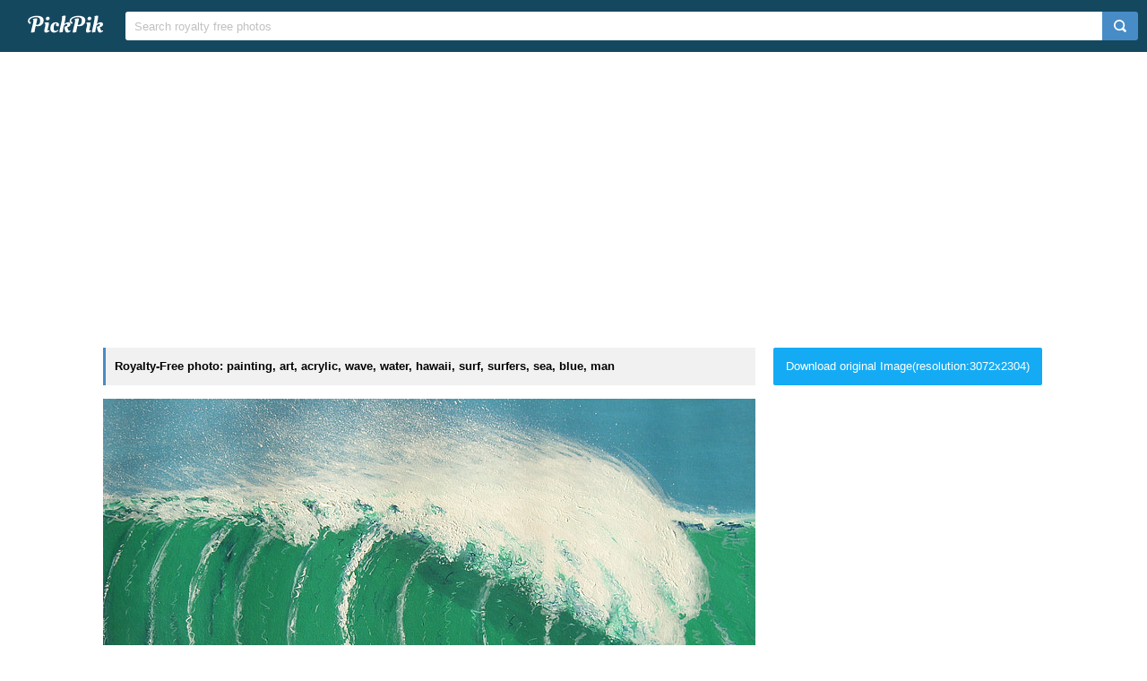

--- FILE ---
content_type: text/html; charset=UTF-8
request_url: https://www.pickpik.com/painting-art-acrylic-wave-water-hawaii-115320
body_size: 9378
content:
<!DOCTYPE html>
<html lang="en">
<head>
    <meta charset="utf-8">
    <meta http-equiv="X-UA-Compatible" content="IE=edge,chrome=1">
    <meta name="viewport" content="width=device-width, initial-scale=1.0, maximum-scale=1.0, user-scalable=0">
    <meta name="keywords" content="Royalty Free, stock photo, painting, art, acrylic, wave, water, hawaii, surf, surfers, sea, blue, man, huge">                <title>Royalty-Free photo: Man under huge wave | PickPik</title>
    <link rel="shortcut icon" href="https://www.pickpik.com/public/css/favicon.ico">
    <link rel="stylesheet" href="https://www.pickpik.com/public/css/index.css?2024">
        <script data-ad-client="ca-pub-2606419576769320" async src="https://pagead2.googlesyndication.com/pagead/js/adsbygoogle.js"></script>
    </head>
<body itemscope itemtype="http://schema.org/ItemPage" ontouchstart="">
<script>
(function(i,s,o,g,r,a,m){i['GoogleAnalyticsObject']=r;i[r]=i[r]||function(){
(i[r].q=i[r].q||[]).push(arguments)},i[r].l=1*new Date();a=s.createElement(o),
m=s.getElementsByTagName(o)[0];a.async=1;a.src=g;m.parentNode.insertBefore(a,m)
})(window,document,'script','https://www.google-analytics.com/analytics.js','ga');
ga('create', 'UA-68216682-16', 'auto');
ga('send', 'pageview');
</script>
<header class="item_header">
    <div id="navbar" class="navbar">
        <div id="nav_inner">
            <a href="https://www.pickpik.com" class="nav_logo">
                <img src="https://www.pickpik.com/public/css/logo.svg" alt="PickPik logo">
            </a>
            <span class="resp_icon" id="lst_icon">
                <svg version="1.1" width="22" height="56"  viewBox="0 0 36 36" preserveAspectRatio="xMidYMid meet" xmlns="http://www.w3.org/2000/svg" xmlns:xlink="http://www.w3.org/1999/xlink">
                    <path class="clr-i-outline clr-i-outline-path-1" d="M32,29H4a1,1,0,0,1,0-2H32a1,1,0,0,1,0,2Z"></path><path class="clr-i-outline clr-i-outline-path-2" d="M32,19H4a1,1,0,0,1,0-2H32a1,1,0,0,1,0,2Z"></path><path class="clr-i-outline clr-i-outline-path-3" d="M32,9H4A1,1,0,0,1,4,7H32a1,1,0,0,1,0,2Z"></path>
                    <rect x="0" y="0" width="36" height="36" fill-opacity="0"/>
                </svg>
            </span>
            <!--<nav role="navigation" itemscope itemtype="http://schema.org/SiteNavigationElement" class="nav_list" id="nav_list">
                <a itemprop="url" href="https://www.pickpik.com/popular">Popular</a>
                <a itemprop="url" href="https://www.pickpik.com/tag">Tags</a>
                                <a onclick="show_login()">Login</a>
                <a onclick="show_register()">Register</a>
                            </nav>-->
            <div itemscope itemtype="http://schema.org/WebSite" id="search">
                <span class="search_icon">
                    <svg version="1.1" width="22" height="30" viewBox="0 0 36 36" preserveAspectRatio="xMidYMid meet" xmlns="http://www.w3.org/2000/svg" xmlns:xlink="http://www.w3.org/1999/xlink">
                        <path class="clr-i-outline clr-i-outline-path-1" d="M16.33,5.05A10.95,10.95,0,1,1,5.39,16,11,11,0,0,1,16.33,5.05m0-2.05a13,13,0,1,0,13,13,13,13,0,0,0-13-13Z"></path><path class="clr-i-outline clr-i-outline-path-2" d="M35,33.29l-7.37-7.42-1.42,1.41,7.37,7.42A1,1,0,1,0,35,33.29Z"></path>
                        <rect x="0" y="0" width="36" height="36" fill-opacity="0"/>
                    </svg>
                </span>
                <link itemprop="url" href="https://www.pickpik.com"/>
                <form itemprop="potentialAction" itemscope itemtype="http://schema.org/SearchAction" action="https://www.pickpik.com/search" id="search_form" method="get">
                    <meta itemprop="target" content="https://www.pickpik.com/search?q={q}"/>
                    <input placeholder="Search royalty free photos" itemprop="query-input" type="search" name="q" id="search_input" pattern=".*\S+.*" required="required">
                    <input type="hidden" name="sort" value="aesthetic">
                    <input type="submit" value="" id="search_sub">
                </form>
            </div>
                    </div>
    </div>
</header>

<div class="m20">
    <ins class="adsbygoogle"
    	 style="display:block"
    	 data-ad-client="ca-pub-2606419576769320"
    	 data-ad-slot="6755779896"
    	 data-ad-format="auto"></ins>
    <script>
    	(adsbygoogle = window.adsbygoogle || []).push({});
    </script>
</div>
<main id="main">
    <div class="resp w1050">
        <div itemprop="primaryImageOfPage" itemscope itemtype="http://schema.org/ImageObject"  class="view_left">
            <meta itemprop="representativeOfPage" content="true">
            <h1 itemprop="caption" class="line">Royalty-Free photo: painting, art, acrylic, wave, water, hawaii, surf, surfers, sea, blue, man</h1>
            <figure>
                <meta itemprop="license" content="https://creativecommons.org/licenses/publicdomain/">
                <img itemprop="contentUrl" class="view_img" alt="man under huge wave" id="i" src="https://i2.pickpik.com/photos/376/912/903/painting-art-acrylic-wave-preview.jpg">
                <figcaption class="overflow">man under huge wave</figcaption>
            </figure>
            <a class="license_a" rel="license" about="https://i2.pickpik.com/photos/376/912/903/painting-art-acrylic-wave-preview.jpg" href="https://creativecommons.org/licenses/publicdomain/">Public Domain</a>
            <h2>Photo keywords:</h2>
            <div class="keywords_wrapper">
                                <ul class="tag">
                                            <li><a rel="tag" href="https://www.pickpik.com/search?q=painting">painting</a></li>
                                            <li><a rel="tag" href="https://www.pickpik.com/search?q=art">art</a></li>
                                            <li><a rel="tag" href="https://www.pickpik.com/search?q=acrylic">acrylic</a></li>
                                            <li><a rel="tag" href="https://www.pickpik.com/search?q=wave">wave</a></li>
                                            <li><a rel="tag" href="https://www.pickpik.com/search?q=water">water</a></li>
                                            <li><a rel="tag" href="https://www.pickpik.com/search?q=hawaii">hawaii</a></li>
                                            <li><a rel="tag" href="https://www.pickpik.com/search?q=surf">surf</a></li>
                                            <li><a rel="tag" href="https://www.pickpik.com/search?q=surfers">surfers</a></li>
                                            <li><a rel="tag" href="https://www.pickpik.com/search?q=sea">sea</a></li>
                                            <li><a rel="tag" href="https://www.pickpik.com/search?q=blue">blue</a></li>
                                            <li><a rel="tag" href="https://www.pickpik.com/search?q=man">man</a></li>
                                            <li><a rel="tag" href="https://www.pickpik.com/search?q=huge">huge</a></li>
                                    </ul>
                            </div>
            <meta itemprop="keywords" content="Royalty Free, stock photo, painting, art, acrylic, wave, water, hawaii, surf, surfers, sea, blue, man, huge">
            <span class="clear"></span>
                    </div>
        <div class="right_side">
                        <a id="download_url" download target="_blank" href="https://i2.pickpik.com/photos/376/912/903/painting-art-acrylic-wave-4c46347a75c8974b770e53205f612928.jpg">Download original Image(resolution:3072x2304)</a>
            <canvas id="canvas" class="none"></canvas>
            <img id="img" class="none" crossorigin="Anonymous">
                        
                        <div style="margin-bottom:20px;">
                <ins class="adsbygoogle"
                	 style="display:block"
                	 data-ad-client="ca-pub-2606419576769320"
                	 data-ad-slot="6755779896"
                	 data-ad-format="auto"></ins>
                <script>
                	(adsbygoogle = window.adsbygoogle || []).push({});
                </script>
            </div>
                        
            <ul class="info_list">
            	                <li>
                    <span class="info_title">
                        <svg version="1.1" width="20" height="20"  viewBox="0 0 36 36" preserveAspectRatio="xMidYMid meet" xmlns="http://www.w3.org/2000/svg" xmlns:xlink="http://www.w3.org/1999/xlink">
                            <title>cpu-line</title>
                            <path d="M23.08,23.07h-11v1.5H23.83a.75.75,0,0,0,.75-.75V11.33h-1.5Z" class="clr-i-outline clr-i-outline-path-1"></path><path d="M32.2,18.15a.8.8,0,1,0,0-1.6H30v-5.4h2.2a.8.8,0,1,0,0-1.6H30V8.1A2.1,2.1,0,0,0,27.9,6H26.35V3.8a.8.8,0,1,0-1.6,0V6h-5.4V3.8a.8.8,0,1,0-1.6,0V6h-5.4V3.8a.8.8,0,1,0-1.6,0V6H8.1A2.1,2.1,0,0,0,6,8.1V9.55H3.8a.8.8,0,1,0,0,1.6H6v5.4H3.8a.8.8,0,1,0,0,1.6H6v5.4H3.8a.8.8,0,1,0,0,1.6H6V27.9A2.1,2.1,0,0,0,8.1,30h2.65v2.2a.8.8,0,1,0,1.6,0V30h5.4v2.2a.8.8,0,1,0,1.6,0V30h5.4v2.2a.8.8,0,1,0,1.6,0V30H27.9A2.1,2.1,0,0,0,30,27.9V25.15h2.2a.8.8,0,1,0,0-1.6H30v-5.4ZM28,27.9a.1.1,0,0,1-.1.1H8.1a.1.1,0,0,1-.1-.1V8.1A.1.1,0,0,1,8.1,8H27.9a.1.1,0,0,1,.1.1Z" class="clr-i-outline clr-i-outline-path-2"></path>
                            <rect x="0" y="0" width="36" height="36" fill-opacity="0"/>
                        </svg>
                        <span>Aesthetic score</span>
                    </span>
                    <span class="info_detail">
                        49                    </span>
                </li>
                <li>
                    <span class="info_title">
                        <svg version="1.1" width="20" height="20"  viewBox="0 0 36 36" preserveAspectRatio="xMidYMid meet" xmlns="http://www.w3.org/2000/svg" xmlns:xlink="http://www.w3.org/1999/xlink">
                            <title>eye-line</title>
                            <path d="M33.62,17.53c-3.37-6.23-9.28-10-15.82-10S5.34,11.3,2,17.53L1.72,18l.26.48c3.37,6.23,9.28,10,15.82,10s12.46-3.72,15.82-10l.26-.48ZM17.8,26.43C12.17,26.43,7,23.29,4,18c3-5.29,8.17-8.43,13.8-8.43S28.54,12.72,31.59,18C28.54,23.29,23.42,26.43,17.8,26.43Z" class="clr-i-outline clr-i-outline-path-1"></path><path d="M18.09,11.17A6.86,6.86,0,1,0,25,18,6.86,6.86,0,0,0,18.09,11.17Zm0,11.72A4.86,4.86,0,1,1,23,18,4.87,4.87,0,0,1,18.09,22.89Z" class="clr-i-outline clr-i-outline-path-2"></path>
                            <rect x="0" y="0" width="36" height="36" fill-opacity="0"/>
                        </svg>
                        <span>Views</span>
                    </span>
                    <span class="info_detail">
                        15                    </span>
                </li>
                <span class="clear"></span>
            </ul>
            <script type="text/javascript" src="//s7.addthis.com/js/300/addthis_widget.js#pubid=ra-5842ce776fa58948"></script>
            <div class="addthis_inline_share_toolbox_82lf"></div>
            <div class="extra_info">
                <a href="/cdn-cgi/l/email-protection#8fe2eae5eee8faeefdcfe0fafbe3e0e0e4a1ece0e2">Contact Us</a>
            </div>
        </div>
                    <link itemprop="relatedLink" href="https://www.pickpik.com/fantasy-photomontage-aircraft-book-reading-dream-42579">
                    <link itemprop="relatedLink" href="https://www.pickpik.com/brushes-paint-various-art-brush-painting-76067">
                    <link itemprop="relatedLink" href="https://www.pickpik.com/graffiti-street-art-sprayer-wall-painting-urban-art-art-144782">
                    <link itemprop="relatedLink" href="https://www.pickpik.com/painting-modern-art-art-abstract-multi-colored-acrylic-painting-149880">
                    <link itemprop="relatedLink" href="https://www.pickpik.com/art-painting-work-of-art-artistic-creative-full-frame-92115">
                    <link itemprop="relatedLink" href="https://www.pickpik.com/painting-art-abstract-abstract-art-modern-art-modern-55819">
                    <link itemprop="relatedLink" href="https://www.pickpik.com/abstract-art-abstract-art-abstract-art-painting-background-62912">
                    <link itemprop="relatedLink" href="https://www.pickpik.com/paint-childrens-art-abstract-art-white-orange-74728">
                    <link itemprop="relatedLink" href="https://www.pickpik.com/art-graffiti-painting-street-art-wall-wall-art-135000">
                    <link itemprop="relatedLink" href="https://www.pickpik.com/graffiti-background-grunge-street-art-graffiti-wall-graffiti-art-62112">
                    <link itemprop="relatedLink" href="https://www.pickpik.com/orange-red-and-blue-abstract-painting-background-graffiti-grunge-60027">
                    <link itemprop="relatedLink" href="https://www.pickpik.com/abstract-art-background-structure-expressive-modern-118604">
                    <link itemprop="relatedLink" href="https://www.pickpik.com/wall-art-spray-graffiti-woman-color-colorful-39724">
                    <link itemprop="relatedLink" href="https://www.pickpik.com/wall-graffiti-creativity-art-colorful-painted-wall-153550">
                    <link itemprop="relatedLink" href="https://www.pickpik.com/pink-brown-green-abstract-painting-abstract-art-68313">
                    <link itemprop="relatedLink" href="https://www.pickpik.com/art-therapy-therapeutic-discipline-visual-arts-picturesque-medium-patient-patients-67980">
                    <link itemprop="relatedLink" href="https://www.pickpik.com/art-therapy-therapeutic-discipline-visual-arts-picturesque-medium-patient-patients-153942">
                    <link itemprop="relatedLink" href="https://www.pickpik.com/graffiti-head-face-spray-portrait-wall-158081">
                    <link itemprop="relatedLink" href="https://www.pickpik.com/butterfly-nature-colorful-summer-color-multi-colored-68613">
                    <link itemprop="relatedLink" href="https://www.pickpik.com/street-art-urban-graffiti-paint-painting-115009">
                    <link itemprop="relatedLink" href="https://www.pickpik.com/painting-oil-painting-photo-painting-tulips-still-life-spring-146743">
                    <link itemprop="relatedLink" href="https://www.pickpik.com/painting-art-background-color-creative-paint-118546">
                    <link itemprop="relatedLink" href="https://www.pickpik.com/artistic-the-art-of-abstraction-abstract-painting-backgrounds-150884">
                    <link itemprop="relatedLink" href="https://www.pickpik.com/background-graffiti-grunge-street-art-graffiti-wall-graffiti-art-124002">
                    <link itemprop="relatedLink" href="https://www.pickpik.com/art-therapy-therapeutic-discipline-visual-arts-picturesque-medium-patient-patients-91922">
                    <link itemprop="relatedLink" href="https://www.pickpik.com/art-therapy-therapeutic-discipline-visual-arts-picturesque-medium-patient-patients-112641">
                    <link itemprop="relatedLink" href="https://www.pickpik.com/art-therapy-hand-hands-reprint-therapeutic-discipline-visual-arts-135581">
                    <link itemprop="relatedLink" href="https://www.pickpik.com/fingerprint-art-therapy-therapeutic-discipline-visual-arts-picturesque-medium-patient-153909">
                    <link itemprop="relatedLink" href="https://www.pickpik.com/color-acrylic-paint-oil-paint-tempera-art-painting-75820">
                    <link itemprop="relatedLink" href="https://www.pickpik.com/people-woman-girl-painting-art-board-50550">
                <span class="clear"></span>
    </div>
        <div class="m20">
        <ins class="adsbygoogle"
        	 style="display:block"
        	 data-ad-client="ca-pub-2606419576769320"
        	 data-ad-slot="6755779896"
        	 data-ad-format="auto"></ins>
        <script data-cfasync="false" src="/cdn-cgi/scripts/5c5dd728/cloudflare-static/email-decode.min.js"></script><script>
        	(adsbygoogle = window.adsbygoogle || []).push({});
        </script>
    </div>
                <div class="related_list">
            <h2 class="view_h2">Related Royalty Free Photos</h2>
            <ul itemscope itemtype="http://schema.org/ImageGallery" class="flex-images" id="flow">
                <li itemprop="associatedMedia" itemscope itemtype="http://schema.org/ImageObject" class="item shadow" data-w="450" data-h="300">
    <span class="res">5184x3456</span>
    <meta itemprop="fileFormat" content="image/jpeg">
    <meta itemprop="keywords" content="Royalty Free, stock photo, fantasy, photomontage, aircraft, book, reading, dream, imagination, blue, art, painting">
    <link itemprop="contentUrl" href="https://i1.pickpik.com/photos/1001/500/840/fantasy-photomontage-aircraft-book-preview.jpg">
    <figure>
        <a itemprop="url" href="https://www.pickpik.com/fantasy-photomontage-aircraft-book-reading-dream-42579" target="_blank">
            <meta itemprop="license" content="https://creativecommons.org/licenses/publicdomain/">
            <img itemprop="thumbnail" alt="blue art painting" title="blue art painting" src="https://i1.pickpik.com/photos/1001/500/840/fantasy-photomontage-aircraft-book-thumb.jpg">
        </a>
        <figcaption itemprop="caption" class="overflow">blue art painting</figcaption>
    </figure>
    <a class="license_a" rel="license" about="https://i1.pickpik.com/photos/1001/500/840/fantasy-photomontage-aircraft-book-thumb.jpg" href="https://creativecommons.org/licenses/publicdomain/">Public Domain</a>
</li>
<li itemprop="associatedMedia" itemscope itemtype="http://schema.org/ImageObject" class="item shadow" data-w="450" data-h="300">
    <span class="res">5000x3333</span>
    <meta itemprop="fileFormat" content="image/jpeg">
    <meta itemprop="keywords" content="Royalty Free, stock photo, brushes, paint, various, art, brush, painting, multi Colored, blue, creativity, colors, backgrounds, abstract, close-up, paintbrush, vibrant Color, cable">
    <link itemprop="contentUrl" href="https://i1.pickpik.com/photos/561/876/856/various-art-brush-paint-preview.jpg">
    <figure>
        <a itemprop="url" href="https://www.pickpik.com/brushes-paint-various-art-brush-painting-76067" target="_blank">
            <meta itemprop="license" content="https://creativecommons.org/licenses/publicdomain/">
            <img itemprop="thumbnail" alt="Art brushes and paint" title="Art brushes and paint" src="https://i1.pickpik.com/photos/561/876/856/various-art-brush-paint-thumb.jpg">
        </a>
        <figcaption itemprop="caption" class="overflow">Art brushes and paint</figcaption>
    </figure>
    <a class="license_a" rel="license" about="https://i1.pickpik.com/photos/561/876/856/various-art-brush-paint-thumb.jpg" href="https://creativecommons.org/licenses/publicdomain/">Public Domain</a>
</li>
<li itemprop="associatedMedia" itemscope itemtype="http://schema.org/ImageObject" class="item shadow" data-w="988" data-h="300">
    <span class="res">3863x1173</span>
    <meta itemprop="fileFormat" content="image/jpeg">
    <meta itemprop="keywords" content="Royalty Free, stock photo, graffiti, street art, sprayer, wall painting, urban art, art, berlin, raw, wall, paint">
    <link itemprop="contentUrl" href="https://i2.pickpik.com/photos/47/850/385/graffiti-street-art-sprayer-wall-painting-preview.jpg">
    <figure>
        <a itemprop="url" href="https://www.pickpik.com/graffiti-street-art-sprayer-wall-painting-urban-art-art-144782" target="_blank">
            <meta itemprop="license" content="https://creativecommons.org/licenses/publicdomain/">
            <img itemprop="thumbnail" alt="graffiti wall paint" title="graffiti wall paint" src="https://i2.pickpik.com/photos/47/850/385/graffiti-street-art-sprayer-wall-painting-thumb.jpg">
        </a>
        <figcaption itemprop="caption" class="overflow">graffiti wall paint</figcaption>
    </figure>
    <a class="license_a" rel="license" about="https://i2.pickpik.com/photos/47/850/385/graffiti-street-art-sprayer-wall-painting-thumb.jpg" href="https://creativecommons.org/licenses/publicdomain/">Public Domain</a>
</li>
<li itemprop="associatedMedia" itemscope itemtype="http://schema.org/ImageObject" class="item shadow" data-w="431" data-h="300">
    <span class="res">2813x1958</span>
    <meta itemprop="fileFormat" content="image/jpeg">
    <meta itemprop="keywords" content="Royalty Free, stock photo, painting, modern art, art, abstract, multi Colored, acrylic Painting, creativity, paint, backgrounds, painted Image, colors, oil Painting, pattern, paintings, vibrant Color, multicolored">
    <link itemprop="contentUrl" href="https://i2.pickpik.com/photos/795/89/299/painting-modern-art-art-abstract-preview.jpg">
    <figure>
        <a itemprop="url" href="https://www.pickpik.com/painting-modern-art-art-abstract-multi-colored-acrylic-painting-149880" target="_blank">
            <meta itemprop="license" content="https://creativecommons.org/licenses/publicdomain/">
            <img itemprop="thumbnail" alt="multicolored abstract painting" title="multicolored abstract painting" src="https://i2.pickpik.com/photos/795/89/299/painting-modern-art-art-abstract-thumb.jpg">
        </a>
        <figcaption itemprop="caption" class="overflow">multicolored abstract painting</figcaption>
    </figure>
    <a class="license_a" rel="license" about="https://i2.pickpik.com/photos/795/89/299/painting-modern-art-art-abstract-thumb.jpg" href="https://creativecommons.org/licenses/publicdomain/">Public Domain</a>
</li>
<li itemprop="associatedMedia" itemscope itemtype="http://schema.org/ImageObject" class="item shadow" data-w="533" data-h="300">
    <span class="res">4128x2322</span>
    <meta itemprop="fileFormat" content="image/jpeg">
    <meta itemprop="keywords" content="Royalty Free, stock photo, art, painting, work of art, artistic, creative, full frame, backgrounds, art and craft, multi colored, paint, abstract, close-up, pattern, textured, oil paint, four, red, blue, face, paintings">
    <link itemprop="contentUrl" href="https://i2.pickpik.com/photos/539/344/993/art-painting-work-of-art-artistic-preview.jpg">
    <figure>
        <a itemprop="url" href="https://www.pickpik.com/art-painting-work-of-art-artistic-creative-full-frame-92115" target="_blank">
            <meta itemprop="license" content="https://creativecommons.org/licenses/publicdomain/">
            <img itemprop="thumbnail" alt="four red and blue face paintings" title="four red and blue face paintings" src="https://i2.pickpik.com/photos/539/344/993/art-painting-work-of-art-artistic-thumb.jpg">
        </a>
        <figcaption itemprop="caption" class="overflow">four red and blue face paintings</figcaption>
    </figure>
    <a class="license_a" rel="license" about="https://i2.pickpik.com/photos/539/344/993/art-painting-work-of-art-artistic-thumb.jpg" href="https://creativecommons.org/licenses/publicdomain/">Public Domain</a>
</li>
<li itemprop="associatedMedia" itemscope itemtype="http://schema.org/ImageObject" class="item shadow" data-w="199" data-h="300">
    <span class="res">3264x4928</span>
    <meta itemprop="fileFormat" content="image/jpeg">
    <meta itemprop="keywords" content="Royalty Free, stock photo, painting, art, abstract, abstract art, modern art, modern, wax, hot wax, structure, federal government, detail, scratches, traces, background, expressive, heiss, melt, flow, multi colored, textured, pattern, studio shot, full frame">
    <link itemprop="contentUrl" href="https://i1.pickpik.com/photos/466/524/868/art-abstract-abstract-art-modern-art-preview.jpg">
    <figure>
        <a itemprop="url" href="https://www.pickpik.com/painting-art-abstract-abstract-art-modern-art-modern-55819" target="_blank">
            <meta itemprop="license" content="https://creativecommons.org/licenses/publicdomain/">
            <img itemprop="thumbnail" alt="painting, art, abstract, abstract art, modern art, modern" title="painting, art, abstract, abstract art, modern art, modern" src="https://i1.pickpik.com/photos/466/524/868/art-abstract-abstract-art-modern-art-thumb.jpg">
        </a>
        <figcaption itemprop="caption" class="overflow">painting, art, abstract, abstract art, modern art, modern</figcaption>
    </figure>
    <a class="license_a" rel="license" about="https://i1.pickpik.com/photos/466/524/868/art-abstract-abstract-art-modern-art-thumb.jpg" href="https://creativecommons.org/licenses/publicdomain/">Public Domain</a>
</li>
<li itemprop="associatedMedia" itemscope itemtype="http://schema.org/ImageObject" class="item shadow" data-w="450" data-h="300">
    <span class="res">5760x3840</span>
    <meta itemprop="fileFormat" content="image/jpeg">
    <meta itemprop="keywords" content="Royalty Free, stock photo, abstract art, abstract, art, abstract, art, painting, background, design, paper, texture, backgrounds abstract, background abstract, backdrop, abstract background, abstract backgrounds, digital, backgrounds, pattern, textured, no people, full frame, indoors">
    <link itemprop="contentUrl" href="https://i1.pickpik.com/photos/787/792/907/abstract-art-abstract-art-painting-preview.jpg">
    <figure>
        <a itemprop="url" href="https://www.pickpik.com/abstract-art-abstract-art-abstract-art-painting-background-62912" target="_blank">
            <meta itemprop="license" content="https://creativecommons.org/licenses/publicdomain/">
            <img itemprop="thumbnail" alt="abstract art, abstract, art, abstract, art, painting, background" title="abstract art, abstract, art, abstract, art, painting, background" src="https://i1.pickpik.com/photos/787/792/907/abstract-art-abstract-art-painting-thumb.jpg">
        </a>
        <figcaption itemprop="caption" class="overflow">abstract art, abstract, art, abstract, art, painting, background</figcaption>
    </figure>
    <a class="license_a" rel="license" about="https://i1.pickpik.com/photos/787/792/907/abstract-art-abstract-art-painting-thumb.jpg" href="https://creativecommons.org/licenses/publicdomain/">Public Domain</a>
</li>
<li itemprop="associatedMedia" itemscope itemtype="http://schema.org/ImageObject" class="item shadow" data-w="408" data-h="300">
    <span class="res">3255x2393</span>
    <meta itemprop="fileFormat" content="image/jpeg">
    <meta itemprop="keywords" content="Royalty Free, stock photo, paint, childrens art, abstract, art, white, orange, pink, maroon, yellow, green, painting">
    <link itemprop="contentUrl" href="https://i1.pickpik.com/photos/86/450/375/paint-childrens-art-abstract-art-preview.jpg">
    <figure>
        <a itemprop="url" href="https://www.pickpik.com/paint-childrens-art-abstract-art-white-orange-74728" target="_blank">
            <meta itemprop="license" content="https://creativecommons.org/licenses/publicdomain/">
            <img itemprop="thumbnail" alt="white, orange, pink, maroon, yellow, and green abstract painting" title="white, orange, pink, maroon, yellow, and green abstract painting" src="https://i1.pickpik.com/photos/86/450/375/paint-childrens-art-abstract-art-thumb.jpg">
        </a>
        <figcaption itemprop="caption" class="overflow">white, orange, pink, maroon, yellow, and green abstract painting</figcaption>
    </figure>
    <a class="license_a" rel="license" about="https://i1.pickpik.com/photos/86/450/375/paint-childrens-art-abstract-art-thumb.jpg" href="https://creativecommons.org/licenses/publicdomain/">Public Domain</a>
</li>
<li itemprop="associatedMedia" itemscope itemtype="http://schema.org/ImageObject" class="item shadow" data-w="200" data-h="300">
    <span class="res">4000x6000</span>
    <meta itemprop="fileFormat" content="image/jpeg">
    <meta itemprop="keywords" content="Royalty Free, stock photo, art, graffiti, painting, street art, wall, wall art, red, no people, close-up, painted image, day, outdoors, zaira">
    <link itemprop="contentUrl" href="https://i2.pickpik.com/photos/485/234/464/art-graffiti-painting-street-art-preview.jpg">
    <figure>
        <a itemprop="url" href="https://www.pickpik.com/art-graffiti-painting-street-art-wall-wall-art-135000" target="_blank">
            <meta itemprop="license" content="https://creativecommons.org/licenses/publicdomain/">
            <img itemprop="thumbnail" alt="Zaira 2014 painting" title="Zaira 2014 painting" src="https://i2.pickpik.com/photos/485/234/464/art-graffiti-painting-street-art-thumb.jpg">
        </a>
        <figcaption itemprop="caption" class="overflow">Zaira 2014 painting</figcaption>
    </figure>
    <a class="license_a" rel="license" about="https://i2.pickpik.com/photos/485/234/464/art-graffiti-painting-street-art-thumb.jpg" href="https://creativecommons.org/licenses/publicdomain/">Public Domain</a>
</li>
<li itemprop="associatedMedia" itemscope itemtype="http://schema.org/ImageObject" class="item shadow" data-w="477" data-h="300">
    <span class="res">4272x2685</span>
    <meta itemprop="fileFormat" content="image/jpeg">
    <meta itemprop="keywords" content="Royalty Free, stock photo, graffiti, background, grunge, street art, graffiti wall, graffiti art, artistic, painted, spray paint, art, tagging, tags, urban, city, mural, abstract, door, multicolored, wall, painting">
    <link itemprop="contentUrl" href="https://i1.pickpik.com/photos/946/194/376/graffiti-background-grunge-street-art-preview.jpg">
    <figure>
        <a itemprop="url" href="https://www.pickpik.com/graffiti-background-grunge-street-art-graffiti-wall-graffiti-art-62112" target="_blank">
            <meta itemprop="license" content="https://creativecommons.org/licenses/publicdomain/">
            <img itemprop="thumbnail" alt="multicolored abstract wall painting" title="multicolored abstract wall painting" src="https://i1.pickpik.com/photos/946/194/376/graffiti-background-grunge-street-art-thumb.jpg">
        </a>
        <figcaption itemprop="caption" class="overflow">multicolored abstract wall painting</figcaption>
    </figure>
    <a class="license_a" rel="license" about="https://i1.pickpik.com/photos/946/194/376/graffiti-background-grunge-street-art-thumb.jpg" href="https://creativecommons.org/licenses/publicdomain/">Public Domain</a>
</li>
<li itemprop="associatedMedia" itemscope itemtype="http://schema.org/ImageObject" class="item shadow" data-w="347" data-h="300">
    <span class="res">6152x5312</span>
    <meta itemprop="fileFormat" content="image/jpeg">
    <meta itemprop="keywords" content="Royalty Free, stock photo, orange, red, and blue, abstract painting, background, graffiti, grunge, street art, graffiti wall, graffiti art, artistic, painted, spray paint, art, tagging, tags, urban, city, mural, abstract, backgrounds, painted image, industry, no people, close-up, multicolored, painting">
    <link itemprop="contentUrl" href="https://i1.pickpik.com/photos/606/963/766/background-graffiti-grunge-street-art-preview.jpg">
    <figure>
        <a itemprop="url" href="https://www.pickpik.com/orange-red-and-blue-abstract-painting-background-graffiti-grunge-60027" target="_blank">
            <meta itemprop="license" content="https://creativecommons.org/licenses/publicdomain/">
            <img itemprop="thumbnail" alt="multicolored abstract painting" title="multicolored abstract painting" src="https://i1.pickpik.com/photos/606/963/766/background-graffiti-grunge-street-art-thumb.jpg">
        </a>
        <figcaption itemprop="caption" class="overflow">multicolored abstract painting</figcaption>
    </figure>
    <a class="license_a" rel="license" about="https://i1.pickpik.com/photos/606/963/766/background-graffiti-grunge-street-art-thumb.jpg" href="https://creativecommons.org/licenses/publicdomain/">Public Domain</a>
</li>
<li itemprop="associatedMedia" itemscope itemtype="http://schema.org/ImageObject" class="item shadow" data-w="225" data-h="300">
    <span class="res">3000x4000</span>
    <meta itemprop="fileFormat" content="image/jpeg">
    <meta itemprop="keywords" content="Royalty Free, stock photo, abstract, art, background, structure, expressive, modern, abstract art, detail, wild, yellow, painting, backgrounds, paint, multi Colored, multicolored, wall, paints">
    <link itemprop="contentUrl" href="https://i2.pickpik.com/photos/453/401/278/abstract-art-background-structure-preview.jpg">
    <figure>
        <a itemprop="url" href="https://www.pickpik.com/abstract-art-background-structure-expressive-modern-118604" target="_blank">
            <meta itemprop="license" content="https://creativecommons.org/licenses/publicdomain/">
            <img itemprop="thumbnail" alt="multicolored wall paints" title="multicolored wall paints" src="https://i2.pickpik.com/photos/453/401/278/abstract-art-background-structure-thumb.jpg">
        </a>
        <figcaption itemprop="caption" class="overflow">multicolored wall paints</figcaption>
    </figure>
    <a class="license_a" rel="license" about="https://i2.pickpik.com/photos/453/401/278/abstract-art-background-structure-thumb.jpg" href="https://creativecommons.org/licenses/publicdomain/">Public Domain</a>
</li>
<li itemprop="associatedMedia" itemscope itemtype="http://schema.org/ImageObject" class="item shadow" data-w="493" data-h="300">
    <span class="res">2030x1236</span>
    <meta itemprop="fileFormat" content="image/jpeg">
    <meta itemprop="keywords" content="Royalty Free, stock photo, wall art, spray, graffiti, woman, color, colorful, head, art, spray paint, painting, human, eye">
    <link itemprop="contentUrl" href="https://i1.pickpik.com/photos/982/38/331/wall-art-spray-graffiti-woman-preview.jpg">
    <figure>
        <a itemprop="url" href="https://www.pickpik.com/wall-art-spray-graffiti-woman-color-colorful-39724" target="_blank">
            <meta itemprop="license" content="https://creativecommons.org/licenses/publicdomain/">
            <img itemprop="thumbnail" alt="human eye" title="human eye" src="https://i1.pickpik.com/photos/982/38/331/wall-art-spray-graffiti-woman-thumb.jpg">
        </a>
        <figcaption itemprop="caption" class="overflow">human eye</figcaption>
    </figure>
    <a class="license_a" rel="license" about="https://i1.pickpik.com/photos/982/38/331/wall-art-spray-graffiti-woman-thumb.jpg" href="https://creativecommons.org/licenses/publicdomain/">Public Domain</a>
</li>
<li itemprop="associatedMedia" itemscope itemtype="http://schema.org/ImageObject" class="item shadow" data-w="450" data-h="300">
    <span class="res">4337x2892</span>
    <meta itemprop="fileFormat" content="image/jpeg">
    <meta itemprop="keywords" content="Royalty Free, stock photo, wall, graffiti, creativity, art, colorful, painted wall, sprayer, house facade, facade, spray, color, street art, downtown, painting, painted, street painting, mural, artists, painted house, artwork, düsseldorf, fortuna düsseldorf, football club, f95, urban art, modern art, hauswand, facade paint, image, urban, red, no people, day, close-up, outdoors, dusseldorf, murial">
    <link itemprop="contentUrl" href="https://i2.pickpik.com/photos/452/1003/737/wall-graffiti-creativity-art-preview.jpg">
    <figure>
        <a itemprop="url" href="https://www.pickpik.com/wall-graffiti-creativity-art-colorful-painted-wall-153550" target="_blank">
            <meta itemprop="license" content="https://creativecommons.org/licenses/publicdomain/">
            <img itemprop="thumbnail" alt="Dusseldorf murial" title="Dusseldorf murial" src="https://i2.pickpik.com/photos/452/1003/737/wall-graffiti-creativity-art-thumb.jpg">
        </a>
        <figcaption itemprop="caption" class="overflow">Dusseldorf murial</figcaption>
    </figure>
    <a class="license_a" rel="license" about="https://i2.pickpik.com/photos/452/1003/737/wall-graffiti-creativity-art-thumb.jpg" href="https://creativecommons.org/licenses/publicdomain/">Public Domain</a>
</li>
<li itemprop="associatedMedia" itemscope itemtype="http://schema.org/ImageObject" class="item shadow" data-w="199" data-h="300">
    <span class="res">3264x4928</span>
    <meta itemprop="fileFormat" content="image/jpeg">
    <meta itemprop="keywords" content="Royalty Free, stock photo, pink, brown, green, abstract painting, abstract, art, detail, abstract art, modern art, painting, ink, flow, colorful, surreal, background, structure, paint, multi colored, drop, liquid, impact, multicolored">
    <link itemprop="contentUrl" href="https://i1.pickpik.com/photos/1002/982/338/abstract-art-detail-abstract-art-preview.jpg">
    <figure>
        <a itemprop="url" href="https://www.pickpik.com/pink-brown-green-abstract-painting-abstract-art-68313" target="_blank">
            <meta itemprop="license" content="https://creativecommons.org/licenses/publicdomain/">
            <img itemprop="thumbnail" alt="multicolored painting" title="multicolored painting" src="https://i1.pickpik.com/photos/1002/982/338/abstract-art-detail-abstract-art-thumb.jpg">
        </a>
        <figcaption itemprop="caption" class="overflow">multicolored painting</figcaption>
    </figure>
    <a class="license_a" rel="license" about="https://i1.pickpik.com/photos/1002/982/338/abstract-art-detail-abstract-art-thumb.jpg" href="https://creativecommons.org/licenses/publicdomain/">Public Domain</a>
</li>
<li itemprop="associatedMedia" itemscope itemtype="http://schema.org/ImageObject" class="item shadow" data-w="450" data-h="300">
    <span class="res">4752x3168</span>
    <meta itemprop="fileFormat" content="image/jpeg">
    <meta itemprop="keywords" content="Royalty Free, stock photo, art therapy, therapeutic discipline, visual arts, picturesque medium, patient, patients, art, modern art, abstract, painting, paint, expression, creative skills, sensory perception, art therapeutic practice, psychology, pedagogy, psychiatric, psychosomatic, psychosocial therapy practice, anthroposophic medicine, art brut, outsider art, acrylic paints, colorful, wave, structure, multicolored">
    <link itemprop="contentUrl" href="https://i1.pickpik.com/photos/196/669/231/art-therapy-therapeutic-discipline-visual-arts-picturesque-medium-preview.jpg">
    <figure>
        <a itemprop="url" href="https://www.pickpik.com/art-therapy-therapeutic-discipline-visual-arts-picturesque-medium-patient-patients-67980" target="_blank">
            <meta itemprop="license" content="https://creativecommons.org/licenses/publicdomain/">
            <img itemprop="thumbnail" alt="multicolored abstract painting" title="multicolored abstract painting" src="https://i1.pickpik.com/photos/196/669/231/art-therapy-therapeutic-discipline-visual-arts-picturesque-medium-thumb.jpg">
        </a>
        <figcaption itemprop="caption" class="overflow">multicolored abstract painting</figcaption>
    </figure>
    <a class="license_a" rel="license" about="https://i1.pickpik.com/photos/196/669/231/art-therapy-therapeutic-discipline-visual-arts-picturesque-medium-thumb.jpg" href="https://creativecommons.org/licenses/publicdomain/">Public Domain</a>
</li>
<li itemprop="associatedMedia" itemscope itemtype="http://schema.org/ImageObject" class="item shadow" data-w="450" data-h="300">
    <span class="res">4752x3168</span>
    <meta itemprop="fileFormat" content="image/jpeg">
    <meta itemprop="keywords" content="Royalty Free, stock photo, art therapy, therapeutic discipline, visual arts, picturesque medium, patient, patients, art, modern art, abstract, painting, paint, expression, creative skills, sensory perception, art therapeutic practice, psychology, pedagogy, psychiatric, psychosomatic, psychosocial therapy practice, anthroposophic medicine, art brut, outsider art, acrylic paints, colorful, wave, structure">
    <link itemprop="contentUrl" href="https://i2.pickpik.com/photos/881/481/178/art-therapy-therapeutic-discipline-visual-arts-picturesque-medium-preview.jpg">
    <figure>
        <a itemprop="url" href="https://www.pickpik.com/art-therapy-therapeutic-discipline-visual-arts-picturesque-medium-patient-patients-153942" target="_blank">
            <meta itemprop="license" content="https://creativecommons.org/licenses/publicdomain/">
            <img itemprop="thumbnail" alt="abstract art" title="abstract art" src="https://i2.pickpik.com/photos/881/481/178/art-therapy-therapeutic-discipline-visual-arts-picturesque-medium-thumb.jpg">
        </a>
        <figcaption itemprop="caption" class="overflow">abstract art</figcaption>
    </figure>
    <a class="license_a" rel="license" about="https://i2.pickpik.com/photos/881/481/178/art-therapy-therapeutic-discipline-visual-arts-picturesque-medium-thumb.jpg" href="https://creativecommons.org/licenses/publicdomain/">Public Domain</a>
</li>
<li itemprop="associatedMedia" itemscope itemtype="http://schema.org/ImageObject" class="item shadow" data-w="533" data-h="300">
    <span class="res">4608x2592</span>
    <meta itemprop="fileFormat" content="image/jpeg">
    <meta itemprop="keywords" content="Royalty Free, stock photo, graffiti, head, face, spray, portrait, wall, street art, art, hauswand, mural, flowers, artwork, murals, facade paint, painted wall, pac, painting">
    <link itemprop="contentUrl" href="https://i2.pickpik.com/photos/525/128/833/graffiti-head-face-spray-preview.jpg">
    <figure>
        <a itemprop="url" href="https://www.pickpik.com/graffiti-head-face-spray-portrait-wall-158081" target="_blank">
            <meta itemprop="license" content="https://creativecommons.org/licenses/publicdomain/">
            <img itemprop="thumbnail" alt="2PAC painting" title="2PAC painting" src="https://i2.pickpik.com/photos/525/128/833/graffiti-head-face-spray-thumb.jpg">
        </a>
        <figcaption itemprop="caption" class="overflow">2PAC painting</figcaption>
    </figure>
    <a class="license_a" rel="license" about="https://i2.pickpik.com/photos/525/128/833/graffiti-head-face-spray-thumb.jpg" href="https://creativecommons.org/licenses/publicdomain/">Public Domain</a>
</li>
<li itemprop="associatedMedia" itemscope itemtype="http://schema.org/ImageObject" class="item shadow" data-w="425" data-h="300">
    <span class="res">3975x2807</span>
    <meta itemprop="fileFormat" content="image/jpeg">
    <meta itemprop="keywords" content="Royalty Free, stock photo, Butterfly, Nature, Colorful, summer, color, multi colored, abstract, backgrounds, pattern, vibrant color, full frame, multicolored, art, painting">
    <link itemprop="contentUrl" href="https://i1.pickpik.com/photos/751/363/653/butterfly-summer-nature-colorful-preview.jpg">
    <figure>
        <a itemprop="url" href="https://www.pickpik.com/butterfly-nature-colorful-summer-color-multi-colored-68613" target="_blank">
            <meta itemprop="license" content="https://creativecommons.org/licenses/publicdomain/">
            <img itemprop="thumbnail" alt="multicolored abstract art painting" title="multicolored abstract art painting" src="https://i1.pickpik.com/photos/751/363/653/butterfly-summer-nature-colorful-thumb.jpg">
        </a>
        <figcaption itemprop="caption" class="overflow">multicolored abstract art painting</figcaption>
    </figure>
    <a class="license_a" rel="license" about="https://i1.pickpik.com/photos/751/363/653/butterfly-summer-nature-colorful-thumb.jpg" href="https://creativecommons.org/licenses/publicdomain/">Public Domain</a>
</li>
<li itemprop="associatedMedia" itemscope itemtype="http://schema.org/ImageObject" class="item shadow" data-w="225" data-h="300">
    <span class="res">1536x2049</span>
    <meta itemprop="fileFormat" content="image/jpeg">
    <meta itemprop="keywords" content="Royalty Free, stock photo, street, art, urban, graffiti, paint, painting, squirrel, brick wall, closeup, detail, city">
    <link itemprop="contentUrl" href="https://i1.pickpik.com/photos/550/512/889/street-art-urban-graffiti-preview.jpg">
    <figure>
        <a itemprop="url" href="https://www.pickpik.com/street-art-urban-graffiti-paint-painting-115009" target="_blank">
            <meta itemprop="license" content="https://creativecommons.org/licenses/publicdomain/">
            <img itemprop="thumbnail" alt="street, art, urban, graffiti, paint, painting" title="street, art, urban, graffiti, paint, painting" src="https://i1.pickpik.com/photos/550/512/889/street-art-urban-graffiti-thumb.jpg">
        </a>
        <figcaption itemprop="caption" class="overflow">street, art, urban, graffiti, paint, painting</figcaption>
    </figure>
    <a class="license_a" rel="license" about="https://i1.pickpik.com/photos/550/512/889/street-art-urban-graffiti-thumb.jpg" href="https://creativecommons.org/licenses/publicdomain/">Public Domain</a>
</li>
<li itemprop="associatedMedia" itemscope itemtype="http://schema.org/ImageObject" class="item shadow" data-w="450" data-h="300">
    <span class="res">6000x4000</span>
    <meta itemprop="fileFormat" content="image/jpeg">
    <meta itemprop="keywords" content="Royalty Free, stock photo, painting, oil painting, photo painting, tulips, still life, spring, art, creative, artwork, digital art, focus, photo, two, red, flowers, black, background">
    <link itemprop="contentUrl" href="https://i2.pickpik.com/photos/623/308/13/painting-oil-painting-photo-painting-tulips-preview.jpg">
    <figure>
        <a itemprop="url" href="https://www.pickpik.com/painting-oil-painting-photo-painting-tulips-still-life-spring-146743" target="_blank">
            <meta itemprop="license" content="https://creativecommons.org/licenses/publicdomain/">
            <img itemprop="thumbnail" alt="focus photo of two red flowers with black background" title="focus photo of two red flowers with black background" src="https://i2.pickpik.com/photos/623/308/13/painting-oil-painting-photo-painting-tulips-thumb.jpg">
        </a>
        <figcaption itemprop="caption" class="overflow">focus photo of two red flowers with black background</figcaption>
    </figure>
    <a class="license_a" rel="license" about="https://i2.pickpik.com/photos/623/308/13/painting-oil-painting-photo-painting-tulips-thumb.jpg" href="https://creativecommons.org/licenses/publicdomain/">Public Domain</a>
</li>
<li itemprop="associatedMedia" itemscope itemtype="http://schema.org/ImageObject" class="item shadow" data-w="425" data-h="300">
    <span class="res">3962x2798</span>
    <meta itemprop="fileFormat" content="image/jpeg">
    <meta itemprop="keywords" content="Royalty Free, stock photo, painting, art, background, color, creative, paint, oil paints, acrylic paints, purple, red, fluid, abstract">
    <link itemprop="contentUrl" href="https://i2.pickpik.com/photos/494/917/146/painting-art-background-color-preview.jpg">
    <figure>
        <a itemprop="url" href="https://www.pickpik.com/painting-art-background-color-creative-paint-118546" target="_blank">
            <meta itemprop="license" content="https://creativecommons.org/licenses/publicdomain/">
            <img itemprop="thumbnail" alt="purple and red fluid abstract painting" title="purple and red fluid abstract painting" src="https://i2.pickpik.com/photos/494/917/146/painting-art-background-color-thumb.jpg">
        </a>
        <figcaption itemprop="caption" class="overflow">purple and red fluid abstract painting</figcaption>
    </figure>
    <a class="license_a" rel="license" about="https://i2.pickpik.com/photos/494/917/146/painting-art-background-color-thumb.jpg" href="https://creativecommons.org/licenses/publicdomain/">Public Domain</a>
</li>
<li itemprop="associatedMedia" itemscope itemtype="http://schema.org/ImageObject" class="item shadow" data-w="199" data-h="300">
    <span class="res">3264x4912</span>
    <meta itemprop="fileFormat" content="image/jpeg">
    <meta itemprop="keywords" content="Royalty Free, stock photo, artistic, the art of, abstraction, abstract, painting, backgrounds, multi Colored, creativity, pattern, illustration, art, painted Image, colors, multicolored">
    <link itemprop="contentUrl" href="https://i2.pickpik.com/photos/125/20/903/artistic-the-art-of-abstraction-abstract-preview.jpg">
    <figure>
        <a itemprop="url" href="https://www.pickpik.com/artistic-the-art-of-abstraction-abstract-painting-backgrounds-150884" target="_blank">
            <meta itemprop="license" content="https://creativecommons.org/licenses/publicdomain/">
            <img itemprop="thumbnail" alt="multicolored abstract painting" title="multicolored abstract painting" src="https://i2.pickpik.com/photos/125/20/903/artistic-the-art-of-abstraction-abstract-thumb.jpg">
        </a>
        <figcaption itemprop="caption" class="overflow">multicolored abstract painting</figcaption>
    </figure>
    <a class="license_a" rel="license" about="https://i2.pickpik.com/photos/125/20/903/artistic-the-art-of-abstraction-abstract-thumb.jpg" href="https://creativecommons.org/licenses/publicdomain/">Public Domain</a>
</li>
<li itemprop="associatedMedia" itemscope itemtype="http://schema.org/ImageObject" class="item shadow" data-w="450" data-h="300">
    <span class="res">4272x2848</span>
    <meta itemprop="fileFormat" content="image/jpeg">
    <meta itemprop="keywords" content="Royalty Free, stock photo, background, graffiti, grunge, street art, graffiti wall, graffiti art, artistic, painted, spray paint, art, tagging, tags, urban, city, vandalism, mural, face, colombia, cartagena, getsemani, wall, painting, sai, baba, shirdi">
    <link itemprop="contentUrl" href="https://i2.pickpik.com/photos/637/63/831/background-graffiti-grunge-street-art-preview.jpg">
    <figure>
        <a itemprop="url" href="https://www.pickpik.com/background-graffiti-grunge-street-art-graffiti-wall-graffiti-art-124002" target="_blank">
            <meta itemprop="license" content="https://creativecommons.org/licenses/publicdomain/">
            <img itemprop="thumbnail" alt="wall painting of Sai Baba of Shirdi" title="wall painting of Sai Baba of Shirdi" src="https://i2.pickpik.com/photos/637/63/831/background-graffiti-grunge-street-art-thumb.jpg">
        </a>
        <figcaption itemprop="caption" class="overflow">wall painting of Sai Baba of Shirdi</figcaption>
    </figure>
    <a class="license_a" rel="license" about="https://i2.pickpik.com/photos/637/63/831/background-graffiti-grunge-street-art-thumb.jpg" href="https://creativecommons.org/licenses/publicdomain/">Public Domain</a>
</li>
<li itemprop="associatedMedia" itemscope itemtype="http://schema.org/ImageObject" class="item shadow" data-w="450" data-h="300">
    <span class="res">4752x3168</span>
    <meta itemprop="fileFormat" content="image/jpeg">
    <meta itemprop="keywords" content="Royalty Free, stock photo, art therapy, therapeutic discipline, visual arts, picturesque medium, patient, patients, art, modern art, abstract, painting, paint, expression, creative skills, sensory perception, art therapeutic practice, psychology, pedagogy, psychiatric, psychosomatic, psychosocial therapy practice, anthroposophic medicine, art brut, outsider art, acrylic paints, colorful, marbled, splashes of color, structure, landscape, photography">
    <link itemprop="contentUrl" href="https://i2.pickpik.com/photos/403/756/968/art-therapy-therapeutic-discipline-visual-arts-picturesque-medium-preview.jpg">
    <figure>
        <a itemprop="url" href="https://www.pickpik.com/art-therapy-therapeutic-discipline-visual-arts-picturesque-medium-patient-patients-91922" target="_blank">
            <meta itemprop="license" content="https://creativecommons.org/licenses/publicdomain/">
            <img itemprop="thumbnail" alt="landscape photography of abstract painting" title="landscape photography of abstract painting" src="https://i2.pickpik.com/photos/403/756/968/art-therapy-therapeutic-discipline-visual-arts-picturesque-medium-thumb.jpg">
        </a>
        <figcaption itemprop="caption" class="overflow">landscape photography of abstract painting</figcaption>
    </figure>
    <a class="license_a" rel="license" about="https://i2.pickpik.com/photos/403/756/968/art-therapy-therapeutic-discipline-visual-arts-picturesque-medium-thumb.jpg" href="https://creativecommons.org/licenses/publicdomain/">Public Domain</a>
</li>
<li itemprop="associatedMedia" itemscope itemtype="http://schema.org/ImageObject" class="item shadow" data-w="450" data-h="300">
    <span class="res">4752x3168</span>
    <meta itemprop="fileFormat" content="image/jpeg">
    <meta itemprop="keywords" content="Royalty Free, stock photo, art therapy, therapeutic discipline, visual arts, picturesque medium, patient, patients, art, modern art, abstract, painting, paint, expression, creative skills, sensory perception, art therapeutic practice, psychology, pedagogy, psychiatric, psychosomatic, psychosocial therapy practice, anthroposophic medicine, art brut, outsider art, acrylic paints, colorful, red, splashes of color, structure, background, black, yellow">
    <link itemprop="contentUrl" href="https://i2.pickpik.com/photos/244/908/997/art-therapy-therapeutic-discipline-visual-arts-picturesque-medium-preview.jpg">
    <figure>
        <a itemprop="url" href="https://www.pickpik.com/art-therapy-therapeutic-discipline-visual-arts-picturesque-medium-patient-patients-112641" target="_blank">
            <meta itemprop="license" content="https://creativecommons.org/licenses/publicdomain/">
            <img itemprop="thumbnail" alt="red, black, and yellow abstract painting" title="red, black, and yellow abstract painting" src="https://i2.pickpik.com/photos/244/908/997/art-therapy-therapeutic-discipline-visual-arts-picturesque-medium-thumb.jpg">
        </a>
        <figcaption itemprop="caption" class="overflow">red, black, and yellow abstract painting</figcaption>
    </figure>
    <a class="license_a" rel="license" about="https://i2.pickpik.com/photos/244/908/997/art-therapy-therapeutic-discipline-visual-arts-picturesque-medium-thumb.jpg" href="https://creativecommons.org/licenses/publicdomain/">Public Domain</a>
</li>
<li itemprop="associatedMedia" itemscope itemtype="http://schema.org/ImageObject" class="item shadow" data-w="450" data-h="300">
    <span class="res">4752x3168</span>
    <meta itemprop="fileFormat" content="image/jpeg">
    <meta itemprop="keywords" content="Royalty Free, stock photo, art therapy, hand, hands, reprint, therapeutic discipline, visual arts, picturesque medium, patient, patients, art, modern art, abstract, painting, paint, expression, creative skills, sensory perception, art therapeutic practice, psychology, pedagogy, psychiatric, psychosomatic, psychosocial therapy practice, anthroposophic medicine, art brut, outsider art, acrylic paints, colorful, handprint, structure, black, multicolored">
    <link itemprop="contentUrl" href="https://i2.pickpik.com/photos/824/333/272/art-therapy-hand-hands-reprint-preview.jpg">
    <figure>
        <a itemprop="url" href="https://www.pickpik.com/art-therapy-hand-hands-reprint-therapeutic-discipline-visual-arts-135581" target="_blank">
            <meta itemprop="license" content="https://creativecommons.org/licenses/publicdomain/">
            <img itemprop="thumbnail" alt="black and multicolored abstract painting" title="black and multicolored abstract painting" src="https://i2.pickpik.com/photos/824/333/272/art-therapy-hand-hands-reprint-thumb.jpg">
        </a>
        <figcaption itemprop="caption" class="overflow">black and multicolored abstract painting</figcaption>
    </figure>
    <a class="license_a" rel="license" about="https://i2.pickpik.com/photos/824/333/272/art-therapy-hand-hands-reprint-thumb.jpg" href="https://creativecommons.org/licenses/publicdomain/">Public Domain</a>
</li>
<li itemprop="associatedMedia" itemscope itemtype="http://schema.org/ImageObject" class="item shadow" data-w="450" data-h="300">
    <span class="res">4752x3168</span>
    <meta itemprop="fileFormat" content="image/jpeg">
    <meta itemprop="keywords" content="Royalty Free, stock photo, fingerprint, art therapy, therapeutic discipline, visual arts, picturesque medium, patient, patients, art, modern art, abstract, painting, paint, expression, creative skills, sensory perception, art therapeutic practice, psychology, pedagogy, psychiatric, psychosomatic, psychosocial therapy practice, anthroposophic medicine, art brut, outsider art, acrylic paints, colorful, structure, macro, multicolored, board, decors">
    <link itemprop="contentUrl" href="https://i2.pickpik.com/photos/765/486/497/fingerprint-art-therapy-therapeutic-discipline-visual-arts-preview.jpg">
    <figure>
        <a itemprop="url" href="https://www.pickpik.com/fingerprint-art-therapy-therapeutic-discipline-visual-arts-picturesque-medium-patient-153909" target="_blank">
            <meta itemprop="license" content="https://creativecommons.org/licenses/publicdomain/">
            <img itemprop="thumbnail" alt="multicolored board decors" title="multicolored board decors" src="https://i2.pickpik.com/photos/765/486/497/fingerprint-art-therapy-therapeutic-discipline-visual-arts-thumb.jpg">
        </a>
        <figcaption itemprop="caption" class="overflow">multicolored board decors</figcaption>
    </figure>
    <a class="license_a" rel="license" about="https://i2.pickpik.com/photos/765/486/497/fingerprint-art-therapy-therapeutic-discipline-visual-arts-thumb.jpg" href="https://creativecommons.org/licenses/publicdomain/">Public Domain</a>
</li>
<li itemprop="associatedMedia" itemscope itemtype="http://schema.org/ImageObject" class="item shadow" data-w="450" data-h="300">
    <span class="res">3504x2336</span>
    <meta itemprop="fileFormat" content="image/jpeg">
    <meta itemprop="keywords" content="Royalty Free, stock photo, color, acrylic paint, oil paint, tempera, art, painting, paint, artists, painter, colorful, brush, artist paints, multicolored, abstract">
    <link itemprop="contentUrl" href="https://i1.pickpik.com/photos/583/955/689/color-acrylic-paint-oil-paint-tempera-preview.jpg">
    <figure>
        <a itemprop="url" href="https://www.pickpik.com/color-acrylic-paint-oil-paint-tempera-art-painting-75820" target="_blank">
            <meta itemprop="license" content="https://creativecommons.org/licenses/publicdomain/">
            <img itemprop="thumbnail" alt="multicolored abstract painting" title="multicolored abstract painting" src="https://i1.pickpik.com/photos/583/955/689/color-acrylic-paint-oil-paint-tempera-thumb.jpg">
        </a>
        <figcaption itemprop="caption" class="overflow">multicolored abstract painting</figcaption>
    </figure>
    <a class="license_a" rel="license" about="https://i1.pickpik.com/photos/583/955/689/color-acrylic-paint-oil-paint-tempera-thumb.jpg" href="https://creativecommons.org/licenses/publicdomain/">Public Domain</a>
</li>
<li itemprop="associatedMedia" itemscope itemtype="http://schema.org/ImageObject" class="item shadow" data-w="533" data-h="300">
    <span class="res">1920x1080</span>
    <meta itemprop="fileFormat" content="image/jpeg">
    <meta itemprop="keywords" content="Royalty Free, stock photo, people, woman, girl, painting, art, board, paint, brush, material">
    <link itemprop="contentUrl" href="https://i1.pickpik.com/photos/511/168/1005/people-woman-girl-painting-preview.jpg">
    <figure>
        <a itemprop="url" href="https://www.pickpik.com/people-woman-girl-painting-art-board-50550" target="_blank">
            <meta itemprop="license" content="https://creativecommons.org/licenses/publicdomain/">
            <img itemprop="thumbnail" alt="woman doing painting" title="woman doing painting" src="https://i1.pickpik.com/photos/511/168/1005/people-woman-girl-painting-thumb.jpg">
        </a>
        <figcaption itemprop="caption" class="overflow">woman doing painting</figcaption>
    </figure>
    <a class="license_a" rel="license" about="https://i1.pickpik.com/photos/511/168/1005/people-woman-girl-painting-thumb.jpg" href="https://creativecommons.org/licenses/publicdomain/">Public Domain</a>
</li>
            </ul>
            <button id="view_more_images" class="loader_button">Loading more photos</button>
            <input type="hidden" value="painting art" id="two_keywords">
        </div>
    </main>
    <footer>
        <table id="bg_table">
            <tr>
                <td align="center">
                    <div class="pricing" id="pricing">
                        <span class="pricing_close" onclick="close_pricing()">
                            <svg version="1.1" id="Capa_1" xmlns="http://www.w3.org/2000/svg" xmlns:xlink="http://www.w3.org/1999/xlink" x="0px" y="0px" viewBox="0 0 224.512 224.512" style="enable-background:new 0 0 224.512 224.512;" xml:space="preserve" width="14px" height="14px">
                                <g>
                                	<polygon style="fill:#010002;" points="224.507,6.997 217.521,0 112.256,105.258 6.998,0 0.005,6.997 105.263,112.254 
                                		0.005,217.512 6.998,224.512 112.256,119.24 217.521,224.512 224.507,217.512 119.249,112.254 	"></polygon>
                                </g>
                            </svg>
                        </span>
                        <b class="pricing_title">Subscribe To Download PickPik Royalty Free Photos without any limit</b>
                        <span class="pricing_intro">Only <b>$19/month</b> or <b>$119/year (50% OFF!)</b>, you can:</span>
                        <ul>
                            <li>Download PickPik's 130,222 royalty-free RAW photos WITHOUT ANY LIMIT!</li>   
                            <li>Enjoy continuously updated photos everyday </li> 
                            <li>Enjoy the most beautiful photos our deep learning AI chooses for you!</li> 
                            <li>Smart Resize every photos to different resolutions!(For PC, Tablet, Mobile)</li> 
                        </ul>
                                                <a class="mo" onclick="show_register()">Subscribe $19/month plan</a>
                        <a class="yr" onclick="show_register()">Subscribe $119/year plan</a>
                                            </div>
                    <div class="modal" id="modal">
                        <div id="login_modal">
                            <span class="account_intro">All Royalty Free Photos!</span>
                            <p class="account_p">Features of PickPik:</p>
                            <ul class="account_ul">
                                <li>AI chooses the best photos for you</li>
                                <li>Average resolution: 4K</li>
                                <li>Smart resize for every photos</li>
                                <li>Every photo is renamed manually</li>
                                <li>Unlimited downloads at affordable price</li>
                            </ul>
                        </div>
                        <div class="account_right">
                            <div class="account_tab">
                                <span class="account_tab_inner" id="switch_signin">Sign In</span>
                                <span class="account_tab_inner" id="switch_signup">Sign Up</span>
                                <span class="close_modal" onclick="close_modal();">&times;</span>
                            </div>
                            <form action="" method="GET" onsubmit="form_submit();return false">
                                <input class="account_input" id="uname" type="text" placeholder="Your Username" pattern="^[a-zA-Z][a-zA-Z0-9-_\.]{1,20}$" maxlength="20" title="Only letters and numbers are allowed" required>
                                <input class="account_input" id="email" type="email" placeholder="Your Email" pattern="[a-z0-9._%+-]+@[a-z0-9.-]+\.[a-z]{2,4}$" required>
                                <input class="account_input" id="password" type="password" placeholder="Your Password" required>
                                <input class="account_input" id="captcha" type="text" placeholder="Input Captcha" pattern="[A-Za-z0-9]{4}" required>
                                <img class="captcha_img" id="captcha_img" src="https://www.pickpik.com/public/securimage/securimage_show.php" alt="CAPTCHA Image" onclick="this.src = 'https://www.pickpik.com/public/securimage/securimage_show.php?' + Math.random(); return false" title="click to reload image">
                                <label id="signup_label" class="account_label">
                                    <input type="checkbox" id="agree_tos">
                                    <span>I accept <a href="https://www.pickpik.com/terms-of-service" target="_blank">Pickpik's Terms Of Service</a></span>
                                </label>
                                <label id="signin_label" class="account_label">
                                    <input type="checkbox" id="remember">
                                    <span>Remember me</span>
                                </label>
                                <input class="account_submit" id="account_submit" type="submit" value="Sign In" disabled>
                            </form>
                        </div>
                        <span class="clear"></span>
                    </div>
                </td>
            </tr>
        </table>
        <script>
            var site='https://www.pickpik.com';
            var lang='';
        </script>
        <script src="https://www.pickpik.com/public/pp.js?20180829"></script>
                <span id="elevator" title="back to top" onclick="scrollToTop()"></span>
    </footer>
<script defer src="https://static.cloudflareinsights.com/beacon.min.js/vcd15cbe7772f49c399c6a5babf22c1241717689176015" integrity="sha512-ZpsOmlRQV6y907TI0dKBHq9Md29nnaEIPlkf84rnaERnq6zvWvPUqr2ft8M1aS28oN72PdrCzSjY4U6VaAw1EQ==" data-cf-beacon='{"version":"2024.11.0","token":"05cc1edd02594e46a42335081923804f","r":1,"server_timing":{"name":{"cfCacheStatus":true,"cfEdge":true,"cfExtPri":true,"cfL4":true,"cfOrigin":true,"cfSpeedBrain":true},"location_startswith":null}}' crossorigin="anonymous"></script>
</body>
</html>

--- FILE ---
content_type: text/html; charset=utf-8
request_url: https://www.google.com/recaptcha/api2/aframe
body_size: 266
content:
<!DOCTYPE HTML><html><head><meta http-equiv="content-type" content="text/html; charset=UTF-8"></head><body><script nonce="l-_ma2lZjZ2Xjxgwm-pNcw">/** Anti-fraud and anti-abuse applications only. See google.com/recaptcha */ try{var clients={'sodar':'https://pagead2.googlesyndication.com/pagead/sodar?'};window.addEventListener("message",function(a){try{if(a.source===window.parent){var b=JSON.parse(a.data);var c=clients[b['id']];if(c){var d=document.createElement('img');d.src=c+b['params']+'&rc='+(localStorage.getItem("rc::a")?sessionStorage.getItem("rc::b"):"");window.document.body.appendChild(d);sessionStorage.setItem("rc::e",parseInt(sessionStorage.getItem("rc::e")||0)+1);localStorage.setItem("rc::h",'1768381569222');}}}catch(b){}});window.parent.postMessage("_grecaptcha_ready", "*");}catch(b){}</script></body></html>